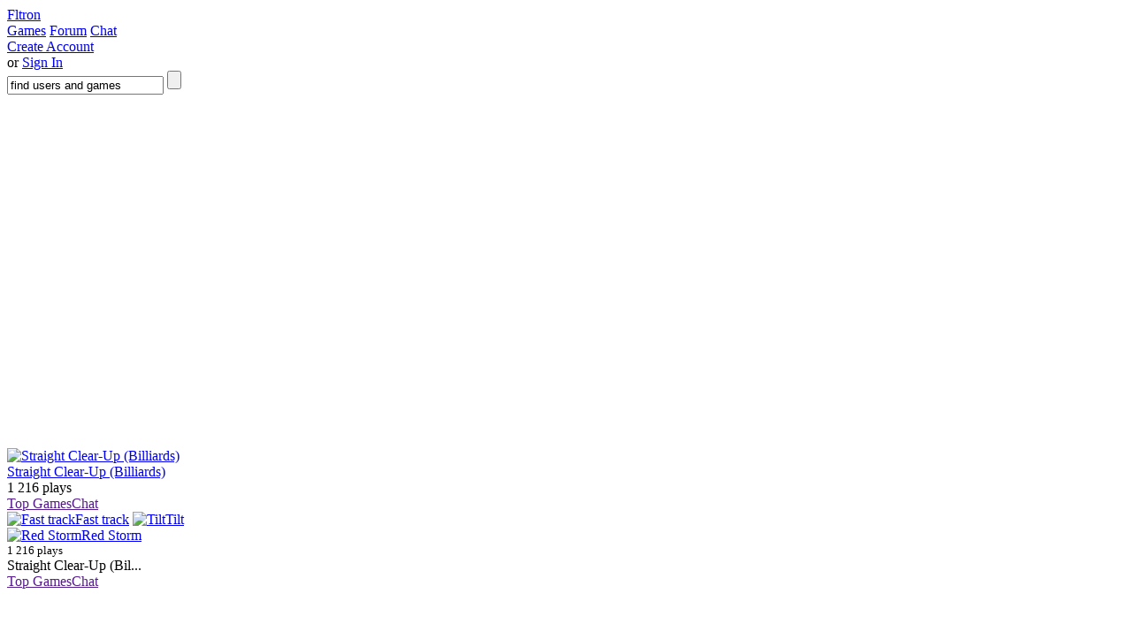

--- FILE ---
content_type: text/html; charset=utf-8
request_url: https://fltron.com/nipponmonkey/straight-clear-up-billiards
body_size: 3265
content:
<!DOCTYPE html PUBLIC "-//W3C//DTD HTML 4.01 Transitional//EN"
"http://www.w3.org/TR/html4/loose.dtd">
<html lang="en">
<head>
  <title>[ Fltron ]</title>
  <meta http-equiv="Content-Type" content="text/html; charset=utf-8">
  <link rel="stylesheet" type="text/css" href="https://c.nonoba.com/a/sitecss/129/version202/site.7rKZSigJDVyLEe3NFFFn7on3jOk.css">
  <script type="text/javascript" src="https://c.nonoba.com/a/nonoba.NDqt3PIG1e.6LzMqmBNnAym99LI.js"></script>
  <script language="javascript">
  $(document).ready(function(){
  if(location.pathname.substring(0,6) == "/chat/"){

  $("#outertopbarcontainer").css("margin", "0px");
  $("#outertopbarcontainer").hide();
  $(".slimfooter").hide();
  $(".timedoperationscontainer").hide();
  document.body.style.display = "block";
  $("#fltronbuttom").hide();

  }

  if(location.pathname.substring(0,12) == "/mefuzzy/flt"){
  $(".maincontent").hide();
  $(".focustabs").hide();
  }


  });
  </script>
  <script type="text/javascript" src="https://c.nonoba.com/a/syntaxhighlighter.DyxWWtdMUEGLNcK0sDr_.LK48ks.js"></script>
  <link rel="stylesheet" type="text/css" href="https://c.nonoba.com/m/Components/SyntaxHighlighter/SyntaxHighlighter.qTKYXk3uEclk7BVevq_mqeMgzHA.css">
</head>
<body>
  <script language="javascript">
  if(location.pathname.substring(0,6) == "/chat/"){
  document.body.style.display = "none";
  }else if(location.pathname == "/mefuzzy/fltron-multi"){
  location.replace("/")
  }
  </script>
  <div id="outertopbarcontainer">
    <div id="topbarcontainer">
      <div id="topbar">
        <a id="focuslink" href="/" name="focuslink"></a> <a id="nlogo" href="/" name="nlogo">Fltron</a>
        <div class="topmenu">
          <a href="/games" class="active" id="firsttopmenulink" name="firsttopmenulink">Games</a> <a href="/forum">Forum</a> <a href="/chat" id="lasttopmenulink" name="lasttopmenulink">Chat</a>
        </div>
        <div id="topusermenu">
          <div id="playbartop">
            <div class="flash" id="playbartopflash">
              <div class="file"></div>
              <div class="wmode"></div>
              <div class="flashvars"></div>
            </div>
          </div>
          <div class="topusermenucontent">
            <div class="signupandregister">
              <a class="button register" href="/register">Create Account<span class="buttonend"></span></a>
              <div>
                or <a href="/login" class="login">Sign In</a>
              </div>
            </div>
          </div>
        </div>
        <form action="/search" method="get">
          <div id="topsimplesearch">
            <input type="text" name="q" id="topsearchquery" class="waitingforinput" value="find users and games"> <input type="submit" value="" id="topsearchsubmit">
          </div>
        </form>
      </div>
    </div>
  </div>
  <div class="focusarea">
    <div class="focusarea1">
      <div class="focusarea2">
        <div class="focusarea3">
          <div class="focusarea4">
            <div class="focusareamid">
              <div class="focusareamid1">
                <div class="focusareamid2">
                  <div class="focusareamid3">
                    <div class="focusareamid4 clearfix">
                      <div id="singleplayergamebox" style="padding-left:0px;_width:10px">
                        <div class="box white">
                          <div class="content">
                            <div style="height:400px;">
                              <div style="padding-top:0px;">
                                <div class="flash" style="height:400px;width:700px;">
                                  <div class="file"></div>
                                  <div class="wmode"></div>
                                  <div class="flashvars"></div>
                                </div>
                              </div>
                            </div>
                          </div>
                        </div>
                      </div>
                      <div id="singleplayersitechatbox">
                        <div class="box white">
                          <div class="content">
                            <div style="height:400px;width:240px;overflow-y:hidden;position:relative;">
                              <div id="tab-topgames" class="hide">
                                <a href="/nipponmonkey/straight-clear-up-billiards" class="gamebanner"><span class="bannerimage"><span><img src="http://c.nonoba.com/game/i1-8308-banner.AC0sfYWSc5xZPCHyrNohzq8lznY.png" alt="Straight Clear-Up (Billiards)"></span></span><span class="bannergamename">Straight Clear-Up (Billiards)</span></a>
                                <div class="gamebannerinfo">
                                  <div class="gamebannerinfobegin">
                                    <div class="gamebannerinfoend">
                                      <div class="gamebannerinfomid">
                                        <span class="rating" title="16 ratings - 0 users created"><span style="width:62px;"></span></span> 1 216 plays
                                      </div>
                                    </div>
                                  </div>
                                </div>
                                <div class="buttontabs">
                                  <span class="first"><a href="" class="tab" name="#tab-topgames" id="#tab-topgames">Top Games<span class="tabend"></span></a></span><span class="last"><a href="" class="tab active" name="#tab-sitechat" id="#tab-sitechat">Chat<span class="tabend"></span></a></span>
                                </div><a href="/138773/fast-track" class="gamebanner"><span class="bannerimage"><span><img src="http://c.nonoba.com/game/i1-8223-banner.RZUbyLJPQD4tgaEi9mD5C6EKvbM.png" alt="Fast track"></span></span><span class="bannergamename">Fast track</span></a> <a href="/eduardosm93/tilt" class="gamebanner"><span class="bannerimage"><span><img src="http://c.nonoba.com/game/i1-8821-banner.w5lZz4o07ticgL7yaASSOzdKRro.png" alt="Tilt"></span></span><span class="bannergamename">Tilt</span></a> <a href="/badim/red-storm" class="gamebanner"><span class="bannerimage"><span><img src="http://c.nonoba.com/game/i1-8249-banner.6eWtTogOHYnUuZgxY.e9tUtaNl8.png" alt="Red Storm"></span></span><span class="bannergamename">Red Storm</span></a>
                              </div>
                              <div id="tab-sitechat">
                                <div class="gamebannerinfo">
                                  <div class="gamebannerinfobegin">
                                    <div class="gamebannerinfoend">
                                      <div class="gamebannerinfomid">
                                        <div class="right">
                                          <span class="smallrating" title="16 ratings - 0 users created"><span style="width:48px;"></span></span> <small>1 216 plays</small>
                                        </div>Straight Clear-Up (Bil...
                                      </div>
                                    </div>
                                  </div>
                                </div>
                                <div class="buttontabs">
                                  <span class="first"><a href="" class="tab" name="#tab-topgames" id="#tab-topgames">Top Games<span class="tabend"></span></a></span><span class="last"><a href="" class="tab active" name="#tab-sitechat" id="#tab-sitechat">Chat<span class="tabend"></span></a></span>
                                </div>
                                <div class="flash" id="sitechat" style="height:332px;width:100%;">
                                  <div class="file"></div>
                                  <div class="flashvars"></div>
                                </div>
                              </div>
                            </div>
                          </div>
                        </div>
                      </div>
                      <div class="clear"></div>
                      <div class="adbox">
                        <div class="underbanner">
                          <script type="text/javascript">
                          <!--
                          google_ad_client = "pub-8166475343190842";
                          /* fltron 728x90, created 12/14/09 */
                          google_ad_slot = "7659781671";
                          google_ad_width = 728;
                          google_ad_height = 90;
                          //-->
                          </script> 
                          <script type="text/javascript" src="https://pagead2.googlesyndication.com/pagead/show_ads.js"></script>
                        </div>
                      </div>
                      <div class="clear"></div>
                      <div class="focustabs">
                        <span class="first"><a href="#about" class="tab active" name="#tab-about" id="#tab-about">About the game<span class="tabend"></span></a></span><a href="#forum" class="tab" name="#tab-forum" id="#tab-forum">Game Forum<span class="tabend"></span></a><a href="#developer" class="tab" name="#tab-developer" id="#tab-developer">About Developer<span class="tabend"></span></a><a href="#share" class="tab" name="#tab-share" id="#tab-share">Share<span class="tabend"></span></a><span class="last"><a href="#contribute" class="tab" name="#tab-contribute" id="#tab-contribute">Contribute<span class="tabend"></span></a></span>
                      </div>
                    </div>
                  </div>
                </div>
              </div>
            </div>
          </div>
        </div>
      </div>
    </div>
  </div>
  <div class="maincontent">
    <div class="maincontent1">
      <div class="maincontent2">
        <div class="maincontent3">
          <div class="maincontent4">
            <div class="maincontentmid">
              <div class="maincontentmid1">
                <div class="maincontentmid2">
                  <div class="maincontentmid3">
                    <div class="maincontentmid4">
                      <div class="container">
                        <a class="hide" id="selfurl" href="/nipponmonkey/straight-clear-up-billiards" name="selfurl">Straight Clear-Up (Billiards)</a>
                        <div id="tab-about">
                          <div class="span-11">
                            <h1>Straight Clear-Up (Billiards)</h1>
                            <p class="subheading">Follow these steps to play the game</p>
                            <p>Aim with the mouse.<br>
                            <br>
                            Shoot by holding the left mouse key down, then moving the mouse downward to set the power.</p>
                            <h4>Description</h4>
                            <p>Just pot the balls as fast as you can!<br>
                            <br>
                            You get bonuses for big breaks and good accuracy.<br>
                            <br>
                            You can pot the billiard balls in any order.<br>
                            <br>
                            You can also win trophies for top scores and for special shots.</p>
                          </div>
                          <div class="span-11 last">
                            <div class="span-5 append-1">
                              <a class="button rategame" href="/nipponmonkey/straight-clear-up-billiards/rategame">Rate this game<span class="buttonend"></span></a>
                            </div>
                            <div class="span-5 last">
                              <a class="button addgametofavorites" href="/nipponmonkey/straight-clear-up-billiards/addtofavorites">Add to favorites<span class="buttonend"></span></a>
                            </div>
                            <div class="span-11 last gametabteasers">
                              <div class="box soft">
                                <div class="content">
                                  <h3>Forum</h3>
                                  <p class="subheading"><br>
                                  0 threads</p>
                                  <div class="teasercontent">
                                    <div class="noposts">
                                      No posts yet
                                    </div>
                                  </div><a class="more tab" href="#forum">More &raquo;</a>
                                </div>
                              </div>
                            </div>
                          </div>
                        </div>
                        <div id="tab-forum" class="hide">
                          <div class="span-22 last embeddedsite">
                            <a class="tabfirstload" href="/nipponmonkey/straight-clear-up-billiards/forum"></a>
                          </div>
                        </div>
                        <div id="tab-developer" class="hide">
                          <div class="span-22 last embeddedsite">
                            <a class="tabfirstload" href="/nipponmonkey/straight-clear-up-billiards/details/aboutdeveloper"></a>
                          </div>
                        </div>
                        <div id="tab-share" class="hide">
                          <div class="span-22 last embeddedsite">
                            <a class="tabfirstload" href="/nipponmonkey/straight-clear-up-billiards/details/share"></a>
                          </div>
                        </div>
                        <div id="tab-contribute" class="hide">
                          <div class="span-22 last embeddedsite">
                            <a class="tabfirstload" href="/nipponmonkey/straight-clear-up-billiards/contribute"></a>
                          </div>
                        </div>
                      </div>
                      <div class="slimfooter">
                        <a href="/about/">About Fltron</a> | <a href="/news">Latest News</a> | <a href="/about/faq">FAQ</a> | <a href="/about/contact">Support & Contact</a> | <a href="/about/privacy">Privacy Policy</a>
                        <div class="copyrightinfo">
                          Copyright &copy;2007-2010 Fltron&trade; - All rights reserved.
                        </div>
                        <div class="pagegenerationinfo">
                          15,6001ms on NONOBA-WEB2
                        </div>
                      </div>
                    </div>
                  </div>
                </div>
              </div>
            </div>
          </div>
        </div>
      </div>
    </div>
  </div>
  <script language="javascript">
  if(location.pathname.substring(0,6) == "/chat/"){
  //$("#sitechat .file")[0].innerHTML = "<!--http://fltron.joyem.com/M/SWF/gamechat.swf-->"
  $("#sitechat .file")[0].innerHTML = "----http://fltron.joyem.com/M/SWF/gamechat.swf---"

  }
  </script>
  <div id="fltronbuttom">
    <a href="/about/contact">Support & Contact</a> | <a href="/about/privacy">Privacy Policy</a>
  </div>
  <script type="text/javascript">
  try { var pageTracker = _gat._getTracker("UA-475693-11"); pageTracker._trackPageview(); } catch (err) { } 
  </script>
<script defer src="https://static.cloudflareinsights.com/beacon.min.js/vcd15cbe7772f49c399c6a5babf22c1241717689176015" integrity="sha512-ZpsOmlRQV6y907TI0dKBHq9Md29nnaEIPlkf84rnaERnq6zvWvPUqr2ft8M1aS28oN72PdrCzSjY4U6VaAw1EQ==" data-cf-beacon='{"version":"2024.11.0","token":"63cdc931971c46849749c1ced2e259fd","r":1,"server_timing":{"name":{"cfCacheStatus":true,"cfEdge":true,"cfExtPri":true,"cfL4":true,"cfOrigin":true,"cfSpeedBrain":true},"location_startswith":null}}' crossorigin="anonymous"></script>
</body>
</html>


--- FILE ---
content_type: text/html; charset=utf-8
request_url: https://www.google.com/recaptcha/api2/aframe
body_size: 269
content:
<!DOCTYPE HTML><html><head><meta http-equiv="content-type" content="text/html; charset=UTF-8"></head><body><script nonce="guHgZYKLYIpBlQT9VAjqwg">/** Anti-fraud and anti-abuse applications only. See google.com/recaptcha */ try{var clients={'sodar':'https://pagead2.googlesyndication.com/pagead/sodar?'};window.addEventListener("message",function(a){try{if(a.source===window.parent){var b=JSON.parse(a.data);var c=clients[b['id']];if(c){var d=document.createElement('img');d.src=c+b['params']+'&rc='+(localStorage.getItem("rc::a")?sessionStorage.getItem("rc::b"):"");window.document.body.appendChild(d);sessionStorage.setItem("rc::e",parseInt(sessionStorage.getItem("rc::e")||0)+1);localStorage.setItem("rc::h",'1769904772522');}}}catch(b){}});window.parent.postMessage("_grecaptcha_ready", "*");}catch(b){}</script></body></html>